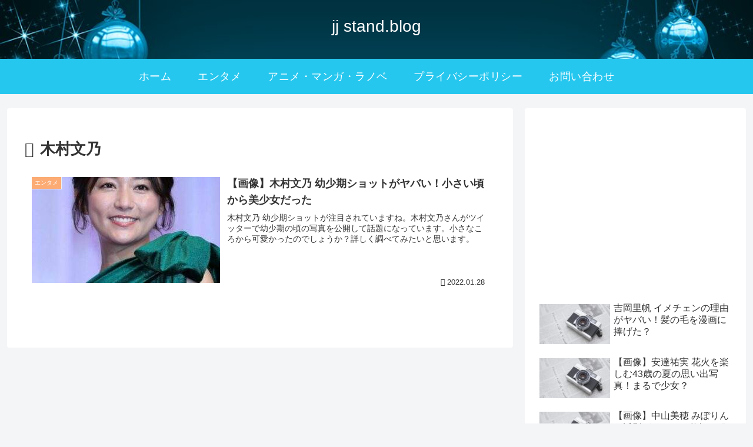

--- FILE ---
content_type: text/html; charset=utf-8
request_url: https://www.google.com/recaptcha/api2/aframe
body_size: -87
content:
<!DOCTYPE HTML><html><head><meta http-equiv="content-type" content="text/html; charset=UTF-8"></head><body><script nonce="M8rV2JsyJsKJmYs2I3HWIg">/** Anti-fraud and anti-abuse applications only. See google.com/recaptcha */ try{var clients={'sodar':'https://pagead2.googlesyndication.com/pagead/sodar?'};window.addEventListener("message",function(a){try{if(a.source===window.parent){var b=JSON.parse(a.data);var c=clients[b['id']];if(c){var d=document.createElement('img');d.src=c+b['params']+'&rc='+(localStorage.getItem("rc::a")?sessionStorage.getItem("rc::b"):"");window.document.body.appendChild(d);sessionStorage.setItem("rc::e",parseInt(sessionStorage.getItem("rc::e")||0)+1);localStorage.setItem("rc::h",'1761971572113');}}}catch(b){}});window.parent.postMessage("_grecaptcha_ready", "*");}catch(b){}</script></body></html>